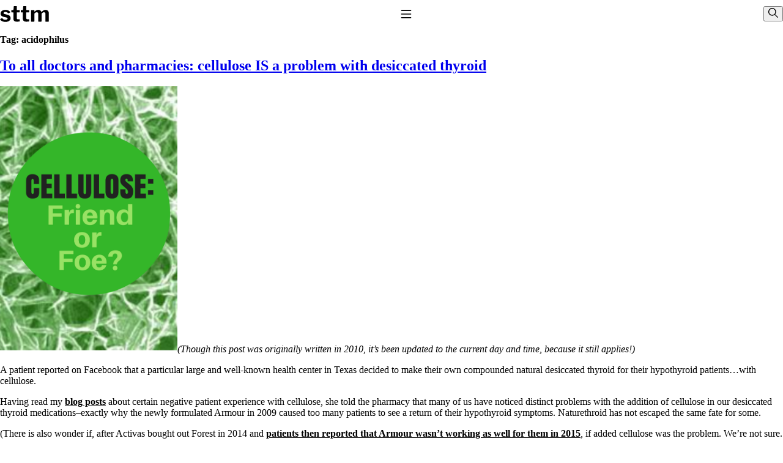

--- FILE ---
content_type: text/html; charset=UTF-8
request_url: https://stopthethyroidmadness.com/tag/acidophilus/
body_size: 16363
content:
<!DOCTYPE html>
<html lang="en-US">
    <head>
        <meta charset="utf-8">
        <meta name="viewport" content="width=device-width, initial-scale=1">
        <meta name='robots' content='index, follow, max-image-preview:large, max-snippet:-1, max-video-preview:-1' />

	<!-- This site is optimized with the Yoast SEO plugin v26.7 - https://yoast.com/wordpress/plugins/seo/ -->
	<title>acidophilus Archives - Stop The Thyroid Madness</title>
	<link rel="canonical" href="https://stopthethyroidmadness.com/tag/acidophilus/" />
	<meta property="og:locale" content="en_US" />
	<meta property="og:type" content="article" />
	<meta property="og:title" content="acidophilus Archives - Stop The Thyroid Madness" />
	<meta property="og:url" content="https://stopthethyroidmadness.com/tag/acidophilus/" />
	<meta property="og:site_name" content="Stop The Thyroid Madness" />
	<script type="application/ld+json" class="yoast-schema-graph">{"@context":"https://schema.org","@graph":[{"@type":"CollectionPage","@id":"https://stopthethyroidmadness.com/tag/acidophilus/","url":"https://stopthethyroidmadness.com/tag/acidophilus/","name":"acidophilus Archives - Stop The Thyroid Madness","isPartOf":{"@id":"https://stopthethyroidmadness.com/#website"},"breadcrumb":{"@id":"https://stopthethyroidmadness.com/tag/acidophilus/#breadcrumb"},"inLanguage":"en-US"},{"@type":"BreadcrumbList","@id":"https://stopthethyroidmadness.com/tag/acidophilus/#breadcrumb","itemListElement":[{"@type":"ListItem","position":1,"name":"Home","item":"https://stopthethyroidmadness.com/"},{"@type":"ListItem","position":2,"name":"acidophilus"}]},{"@type":"WebSite","@id":"https://stopthethyroidmadness.com/#website","url":"https://stopthethyroidmadness.com/","name":"Stop The Thyroid Madness","description":"Your Hypothyroidism, Hashimoto’s and Thyroid Treatment Resource","potentialAction":[{"@type":"SearchAction","target":{"@type":"EntryPoint","urlTemplate":"https://stopthethyroidmadness.com/search/{search_term_string}"},"query-input":{"@type":"PropertyValueSpecification","valueRequired":true,"valueName":"search_term_string"}}],"inLanguage":"en-US"}]}</script>
	<!-- / Yoast SEO plugin. -->


<link rel='dns-prefetch' href='//challenges.cloudflare.com' />
<style id='wp-img-auto-sizes-contain-inline-css'>
img:is([sizes=auto i],[sizes^="auto," i]){contain-intrinsic-size:3000px 1500px}
/*# sourceURL=wp-img-auto-sizes-contain-inline-css */
</style>
<style id='wp-block-library-inline-css'>
:root{--wp-block-synced-color:#7a00df;--wp-block-synced-color--rgb:122,0,223;--wp-bound-block-color:var(--wp-block-synced-color);--wp-editor-canvas-background:#ddd;--wp-admin-theme-color:#007cba;--wp-admin-theme-color--rgb:0,124,186;--wp-admin-theme-color-darker-10:#006ba1;--wp-admin-theme-color-darker-10--rgb:0,107,160.5;--wp-admin-theme-color-darker-20:#005a87;--wp-admin-theme-color-darker-20--rgb:0,90,135;--wp-admin-border-width-focus:2px}@media (min-resolution:192dpi){:root{--wp-admin-border-width-focus:1.5px}}.wp-element-button{cursor:pointer}:root .has-very-light-gray-background-color{background-color:#eee}:root .has-very-dark-gray-background-color{background-color:#313131}:root .has-very-light-gray-color{color:#eee}:root .has-very-dark-gray-color{color:#313131}:root .has-vivid-green-cyan-to-vivid-cyan-blue-gradient-background{background:linear-gradient(135deg,#00d084,#0693e3)}:root .has-purple-crush-gradient-background{background:linear-gradient(135deg,#34e2e4,#4721fb 50%,#ab1dfe)}:root .has-hazy-dawn-gradient-background{background:linear-gradient(135deg,#faaca8,#dad0ec)}:root .has-subdued-olive-gradient-background{background:linear-gradient(135deg,#fafae1,#67a671)}:root .has-atomic-cream-gradient-background{background:linear-gradient(135deg,#fdd79a,#004a59)}:root .has-nightshade-gradient-background{background:linear-gradient(135deg,#330968,#31cdcf)}:root .has-midnight-gradient-background{background:linear-gradient(135deg,#020381,#2874fc)}:root{--wp--preset--font-size--normal:16px;--wp--preset--font-size--huge:42px}.has-regular-font-size{font-size:1em}.has-larger-font-size{font-size:2.625em}.has-normal-font-size{font-size:var(--wp--preset--font-size--normal)}.has-huge-font-size{font-size:var(--wp--preset--font-size--huge)}.has-text-align-center{text-align:center}.has-text-align-left{text-align:left}.has-text-align-right{text-align:right}.has-fit-text{white-space:nowrap!important}#end-resizable-editor-section{display:none}.aligncenter{clear:both}.items-justified-left{justify-content:flex-start}.items-justified-center{justify-content:center}.items-justified-right{justify-content:flex-end}.items-justified-space-between{justify-content:space-between}.screen-reader-text{border:0;clip-path:inset(50%);height:1px;margin:-1px;overflow:hidden;padding:0;position:absolute;width:1px;word-wrap:normal!important}.screen-reader-text:focus{background-color:#ddd;clip-path:none;color:#444;display:block;font-size:1em;height:auto;left:5px;line-height:normal;padding:15px 23px 14px;text-decoration:none;top:5px;width:auto;z-index:100000}html :where(.has-border-color){border-style:solid}html :where([style*=border-top-color]){border-top-style:solid}html :where([style*=border-right-color]){border-right-style:solid}html :where([style*=border-bottom-color]){border-bottom-style:solid}html :where([style*=border-left-color]){border-left-style:solid}html :where([style*=border-width]){border-style:solid}html :where([style*=border-top-width]){border-top-style:solid}html :where([style*=border-right-width]){border-right-style:solid}html :where([style*=border-bottom-width]){border-bottom-style:solid}html :where([style*=border-left-width]){border-left-style:solid}html :where(img[class*=wp-image-]){height:auto;max-width:100%}:where(figure){margin:0 0 1em}html :where(.is-position-sticky){--wp-admin--admin-bar--position-offset:var(--wp-admin--admin-bar--height,0px)}@media screen and (max-width:600px){html :where(.is-position-sticky){--wp-admin--admin-bar--position-offset:0px}}
/*# sourceURL=/wp-includes/css/dist/block-library/common.min.css */
</style>
<style id='classic-theme-styles-inline-css'>
/*! This file is auto-generated */
.wp-block-button__link{color:#fff;background-color:#32373c;border-radius:9999px;box-shadow:none;text-decoration:none;padding:calc(.667em + 2px) calc(1.333em + 2px);font-size:1.125em}.wp-block-file__button{background:#32373c;color:#fff;text-decoration:none}
/*# sourceURL=/wp-includes/css/classic-themes.min.css */
</style>
<link rel="stylesheet" href="https://stopthethyroidmadness.com/wp/wp-content/plugins/block-options/build/style.build.css?ver=new"><style id='dominant-color-styles-inline-css'>
img[data-dominant-color]:not(.has-transparency) { background-color: var(--dominant-color); }
/*# sourceURL=dominant-color-styles-inline-css */
</style>
<link rel="stylesheet" href="https://stopthethyroidmadness.com/wp/wp-content/plugins/mihdan-lite-youtube-embed/assets/dist/css/frontend.css?ver=1.8.0.3"><link rel="stylesheet" href="https://stopthethyroidmadness.com/wp/wp-content/plugins/indieweb/static/css/indieweb.css?ver=5.0.0"><link rel="stylesheet" href="https://stopthethyroidmadness.com/wp/wp-content/themes/forage/dist/CrueBVuI.css?ver=0.1.4"><meta name="generator" content="auto-sizes 1.7.0">
<meta name="generator" content="dominant-color-images 1.2.0">
		<style type="text/css">
						ol.footnotes>li {list-style-type:decimal;}
						ol.footnotes { color:#666666; }
ol.footnotes li { font-size:80%; }
		</style>
		<meta name="generator" content="performance-lab 4.0.1; plugins: auto-sizes, dominant-color-images, speculation-rules">
<link rel="preload" href="https://stopthethyroidmadness.com/wp/wp-content/themes/forage/dist/CrueBVuI.css" as="style" type="text/css" crossorigin="true" /><link rel="modulepreload" href="https://stopthethyroidmadness.com/wp/wp-content/themes/forage/dist/Dyc51Mgt.js" /><link rel="modulepreload" href="https://stopthethyroidmadness.com/wp/wp-content/themes/forage/dist/AMHuOZMk.js" /><meta name="generator" content="speculation-rules 1.6.0">
    </head>

    <body class="archive tag tag-acidophilus tag-1367 wp-embed-responsive wp-theme-forageresources">
        <script>
            (() => {
                // Check local storage for previously selected theme
                const selectedTheme = localStorage.getItem('selectedTheme');
                const root = document.querySelector(':root');

                if (selectedTheme) {
                    // Set the theme to the previously selected theme
                    root.style.setProperty('--theme', selectedTheme);
                } else {
                    // Set the theme to user preference
                    const prefersDarkScheme = window.matchMedia("(prefers-color-scheme: dark)").matches;
                    const systemTheme = prefersDarkScheme ? 'dark' : 'light';
                    root.style.setProperty('--theme', systemTheme);
                }
            })();
        </script>
        <a class="visuallyhidden" href="#main">
            Skip to content
        </a>
                
        <header class="banner u-container">
            <site-title><a class="brand" href="https://stopthethyroidmadness.com/">
            <svg xmlns="http://www.w3.org/2000/svg" width="80" height="26" fill="none" viewBox="0 0 286 93" aria-hidden="true" focusable="false"><path fill="currentColor" d="M46.9 40.8a18.6 18.6 0 0 0-15-7c-3.1.1-5.8.8-8 2s-3.2 2.9-3.2 5a5 5 0 0 0 1.2 3.2c.9 1 2.9 1.8 6 2.6l14.6 3.6c7.1 1.6 12.2 4.2 15.1 7.9a19 19 0 0 1 4.5 12.3 18 18 0 0 1-4 11.8 24.7 24.7 0 0 1-10.7 7.5 45.5 45.5 0 0 1-15.9 2.6c-7.6 0-14-1.3-19.3-4A25 25 0 0 1 1.1 78.2c-.4-.6-.5-1.2-.5-1.7 0-.6.2-1 .7-1.2l8.7-4.5c.9-.5 1.5-.6 2-.5.5 0 .9.2 1.2.6a27 27 0 0 0 4 4.4 18 18 0 0 0 5.8 3.3c2.3.8 5.2 1 8.7 1 2.4 0 4.5-.2 6.4-.8 2-.6 3.5-1.4 4.6-2.4a5.3 5.3 0 0 0 1.6-3.8c0-1.5-.6-2.7-1.8-3.7-1.2-1.2-3.4-2-6.6-2.9l-13.2-2.8a31.4 31.4 0 0 1-14.6-6.8 16.4 16.4 0 0 1-4.9-12.2c0-4.4 1.2-8.2 3.4-11.6 2.3-3.3 5.6-5.9 10-7.8 4.3-2 9.5-3 15.6-3 6.5 0 12 1.3 16.7 3.7 4.8 2.4 8.2 5.2 10.3 8.5l.8 1.7c.1.5-.2 1-1 1.4l-9.2 4.5c-.6.2-1.1.3-1.6.2-.5-.1-.9-.5-1.3-1Zm52.4-4c-.9 0-1.4.4-1.4 1.5V69c0 3 .7 5 2 6.3 1.4 1.2 3.6 1.8 6.6 1.8h7c.5 0 1 .2 1.3.6.4.4.5 1 .5 1.6v7.8c0 1.6-1 2.6-3 3a321 321 0 0 1-10.1.8h-5c-5.8 0-10.5-1.4-13.9-4.1-3.4-2.8-5-7-5-12.4V38.6c0-1.2-.6-1.9-1.8-1.9h-7.8c-1.6 0-2.4-.7-2.4-2.1V25c0-1.3.8-2 2.3-2h8.8c.8 0 1.2-.4 1.3-1.3l1.8-19.5c.1-1.5.7-2.2 2-2.2h13.9c1.4 0 2 .8 2 2.5v19.2c0 .8.5 1.2 1.3 1.2h13.5c1.5 0 2.3.7 2.3 2v9.6c0 1.4-.9 2.1-2.6 2.1H99.3Zm55.3 0c-1 0-1.4.4-1.4 1.5V69c0 3 .7 5 2 6.3 1.4 1.2 3.6 1.8 6.6 1.8h6.9c.6 0 1 .2 1.4.6.3.4.5 1 .5 1.6l-.1 7.8c0 1.6-1 2.6-2.9 3a321 321 0 0 1-10.2.8h-5c-5.8 0-10.4-1.4-13.8-4.1-3.4-2.8-5.1-7-5.1-12.4V38.6c0-1.2-.6-1.9-1.7-1.9H124c-1.6 0-2.4-.7-2.4-2.1V25c0-1.3.7-2 2.3-2h8.8c.8 0 1.2-.4 1.3-1.3l1.8-19.5c0-1.5.7-2.2 1.9-2.2h14c1.3 0 2 .8 2 2.5v19.2c0 .8.4 1.2 1.3 1.2h13.4c1.5 0 2.3.7 2.3 2v9.6c0 1.4-.8 2.1-2.5 2.1h-13.6ZM184 91c-1.8 0-2.7-.9-2.7-2.6V25.6c0-1.6.7-2.4 2-2.4h15.4c1.3 0 2 .7 2 2.1v6.3c0 .5 0 .9.3 1 .3.2.7 0 1.2-.5 2.2-2 4.4-3.8 6.6-5.4a28.8 28.8 0 0 1 14.7-5c4.6 0 8.5 1.2 11.6 3.4a17 17 0 0 1 6.6 8.6c.2.3.4.5.6.5.4-.1.7-.3 1-.7a43.3 43.3 0 0 1 14.5-10c2.8-1.1 5.5-1.6 8.1-1.6 6 0 10.7 1.8 14.2 5.5 3.6 3.7 5.4 8.7 5.4 15V88c0 2-1 3.1-3 3.1h-14.3c-.9 0-1.5-.2-2-.5-.3-.4-.4-1.1-.4-2V45.1c0-3-.8-5.1-2.3-6.7-1.6-1.6-3.7-2.4-6.6-2.4-1.6 0-3.2.3-4.7 1a22.7 22.7 0 0 0-7.5 5.5c-.6.6-1 1.2-1.2 1.8-.2.5-.3 1.1-.3 1.8v41.7c0 2-1 3.1-3 3.1H226c-.9 0-1.5-.2-2-.5-.3-.4-.4-1.1-.4-2V45.1c0-3-.8-5.1-2.3-6.7-1.6-1.6-3.8-2.4-6.7-2.4-2.6 0-5 .7-7 2a28.9 28.9 0 0 0-6.7 6v44c0 2-1.1 2.9-3.3 2.9H184Z"/></svg>
            <span class="visuallyhidden">Stop The Thyroid Madness</span>
        </a></site-title>
    
            <nav class="nav-primary">
            <button class="toggle-button" id="toggle-button" type="button" aria-expanded="false" aria-controls="nav-primary" aria-pressed="false">
                <span class="visuallyhidden">Toggle Navigation</span>
                <svg class="toggle-menu-open" focusable="false" aria-hidden="true" aria-labelledby="toggle-button" width="1.25rem" height="1.25rem" viewBox="0 0 24 24" fill="none" stroke="currentColor" stroke-width="2" stroke-linecap="round" stroke-linejoin="round">
                    <line x1="3" y1="5" x2="21" y2="5"></line>
                    <line x1="3" y1="12" x2="21" y2="12"></line>
                    <line x1="3" y1="19" x2="21" y2="19"></line>
                </svg>
                <span class="toggle-menu-close">❌</span>
            </button>
            <ul id="nav-primary" class="nav-list"><li id="menu-item-22893" class="menu-item menu-item-type-custom menu-item-object-custom menu-item-has-children menu-item-22893"><a href="#">Lab Work</a>
<ul class="sub-menu">
	<li id="menu-item-22892" class="menu-item menu-item-type-post_type menu-item-object-page menu-item-22892"><a href="https://stopthethyroidmadness.com/common-questions-answers/">Common Questions &#038; Answers</a></li>
	<li id="menu-item-10421" class="menu-item menu-item-type-post_type menu-item-object-page menu-item-10421"><a href="https://stopthethyroidmadness.com/recommended-labwork/">Recommended Labwork</a></li>
	<li id="menu-item-19171" class="menu-item menu-item-type-post_type menu-item-object-page menu-item-19171"><a href="https://stopthethyroidmadness.com/saliva-cortisol/">Saliva Cortisol Test</a></li>
	<li id="menu-item-10435" class="menu-item menu-item-type-post_type menu-item-object-page menu-item-10435"><a href="https://stopthethyroidmadness.com/tsh-why-its-useless/">TSH &#8211; Why It&#8217;s Useless</a></li>
	<li id="menu-item-10422" class="menu-item menu-item-type-post_type menu-item-object-page menu-item-10422"><a href="https://stopthethyroidmadness.com/lab-values/">Interpreting Lab Results</a></li>
	<li id="menu-item-17444" class="menu-item menu-item-type-post_type menu-item-object-page menu-item-17444"><a href="https://stopthethyroidmadness.com/reverse-t3/">Reverse T3</a></li>
	<li id="menu-item-17449" class="menu-item menu-item-type-post_type menu-item-object-page menu-item-17449"><a href="https://stopthethyroidmadness.com/pooling/">Pooling &#8211; what it means</a></li>
</ul>
</li>
<li id="menu-item-22894" class="menu-item menu-item-type-custom menu-item-object-custom menu-item-has-children menu-item-22894"><a href="#">Thyroid Meds</a>
<ul class="sub-menu">
	<li id="menu-item-10425" class="menu-item menu-item-type-post_type menu-item-object-page menu-item-10425"><a href="https://stopthethyroidmadness.com/t4-only-meds-dont-work/">T4-only meds &#8211; why they don&#8217;t work!</a></li>
	<li id="menu-item-10424" class="menu-item menu-item-type-post_type menu-item-object-page menu-item-10424"><a href="https://stopthethyroidmadness.com/natural-thyroid-101/">Natural Desiccated Thyroid 101 (NDT) And this info can apply to taking T4 with T3.</a></li>
	<li id="menu-item-10978" class="menu-item menu-item-type-post_type menu-item-object-page menu-item-10978"><a href="https://stopthethyroidmadness.com/t3-doesnt-work-for-me/">NDT or T3 doesn&#8217;t work for me!</a></li>
	<li id="menu-item-10428" class="menu-item menu-item-type-post_type menu-item-object-page menu-item-10428"><a href="https://stopthethyroidmadness.com/desiccated-thyroid-unapproved-drug/">Desiccated thyroid &#8211; history</a></li>
	<li id="menu-item-10433" class="menu-item menu-item-type-post_type menu-item-object-page menu-item-10433"><a href="https://stopthethyroidmadness.com/options-for-thyroid-treatment/">Options for Thyroid Treatment</a></li>
	<li id="menu-item-10427" class="menu-item menu-item-type-post_type menu-item-object-page menu-item-10427"><a href="https://stopthethyroidmadness.com/armour-vs-other-brands/">Thyroid Med Ingredients</a></li>
	<li id="menu-item-10429" class="menu-item menu-item-type-post_type menu-item-object-page menu-item-10429"><a href="https://stopthethyroidmadness.com/transitioning-from-t3-only-to-ndt/">T3-only to NDT; NDT to T3</a></li>
</ul>
</li>
<li id="menu-item-22895" class="menu-item menu-item-type-custom menu-item-object-custom menu-item-has-children menu-item-22895"><a href="#">Adrenals</a>
<ul class="sub-menu">
	<li id="menu-item-10463" class="menu-item menu-item-type-post_type menu-item-object-page menu-item-10463"><a href="https://stopthethyroidmadness.com/adrenal-info/">THIS ONE: How Stressed Adrenals Can Wreak Havoc</a></li>
	<li id="menu-item-19172" class="menu-item menu-item-type-post_type menu-item-object-page menu-item-19172"><a href="https://stopthethyroidmadness.com/saliva-cortisol/">Saliva Cortisol Test</a></li>
	<li id="menu-item-10467" class="menu-item menu-item-type-post_type menu-item-object-page menu-item-10467"><a href="https://stopthethyroidmadness.com/adrenal-info/symptoms-stressed-adrenals/">Symptoms of stressed adrenals</a></li>
	<li id="menu-item-10894" class="menu-item menu-item-type-post_type menu-item-object-page menu-item-10894"><a href="https://stopthethyroidmadness.com/adrenal-wisdom/">Patient Adrenal Wisdom</a></li>
	<li id="menu-item-17457" class="menu-item menu-item-type-post_type menu-item-object-page menu-item-17457"><a href="https://stopthethyroidmadness.com/supplements-and-meds-which-affect-adrenals/">Supplements/meds which affect adrenals</a></li>
	<li id="menu-item-17455" class="menu-item menu-item-type-post_type menu-item-object-page menu-item-17455"><a href="https://stopthethyroidmadness.com/ps/">High cortisol</a></li>
	<li id="menu-item-10891" class="menu-item menu-item-type-post_type menu-item-object-page menu-item-10891"><a href="https://stopthethyroidmadness.com/aldosterone/">Aldosterone</a></li>
</ul>
</li>
<li id="menu-item-22896" class="menu-item menu-item-type-custom menu-item-object-custom menu-item-has-children menu-item-22896"><a href="#">Conditions</a>
<ul class="sub-menu">
	<li id="menu-item-15087" class="menu-item menu-item-type-post_type menu-item-object-page menu-item-15087"><a href="https://stopthethyroidmadness.com/hashimotos/">Hashimoto&#8217;s</a></li>
	<li id="menu-item-17447" class="menu-item menu-item-type-post_type menu-item-object-page menu-item-17447"><a href="https://stopthethyroidmadness.com/thyroiditis/">Thyroiditis</a></li>
	<li id="menu-item-17460" class="menu-item menu-item-type-post_type menu-item-object-page menu-item-17460"><a href="https://stopthethyroidmadness.com/thyroid-enlarged/">Help! My thyroid is enlarged!</a></li>
	<li id="menu-item-17445" class="menu-item menu-item-type-post_type menu-item-object-page menu-item-17445"><a href="https://stopthethyroidmadness.com/10-gut-health-questions/">10 Gut Health Questions</a></li>
	<li id="menu-item-15088" class="menu-item menu-item-type-post_type menu-item-object-page menu-item-15088"><a href="https://stopthethyroidmadness.com/thyroid-cancer-overview/">Thyroid Cancer</a></li>
</ul>
</li>
<li id="menu-item-22897" class="menu-item menu-item-type-custom menu-item-object-custom menu-item-has-children menu-item-22897"><a href="#">Doctors</a>
<ul class="sub-menu">
	<li id="menu-item-10470" class="menu-item menu-item-type-post_type menu-item-object-page menu-item-10470"><a href="https://stopthethyroidmadness.com/how-to-find-a-good-doc/">How to find a Good Doc</a></li>
	<li id="menu-item-10468" class="menu-item menu-item-type-post_type menu-item-object-page menu-item-10468"><a href="https://stopthethyroidmadness.com/doctors-need-to-rethink/">Doctors Need to Rethink</a></li>
	<li id="menu-item-10469" class="menu-item menu-item-type-post_type menu-item-object-page menu-item-10469"><a href="https://stopthethyroidmadness.com/give-me-a-break/">Doctors Hall of Shame</a></li>
	<li id="menu-item-13177" class="menu-item menu-item-type-post_type menu-item-object-page menu-item-13177"><a href="https://stopthethyroidmadness.com/stop-thyroid-madness-ii/">Doctors Wall of Fame</a></li>
	<li id="menu-item-22898" class="menu-item menu-item-type-post_type menu-item-object-page menu-item-22898"><a href="https://stopthethyroidmadness.com/dear-doctor/">Dear Doctor…</a></li>
</ul>
</li>
<li id="menu-item-22899" class="menu-item menu-item-type-custom menu-item-object-custom menu-item-has-children menu-item-22899"><a href="#">Resources</a>
<ul class="sub-menu">
	<li id="menu-item-23287" class="menu-item menu-item-type-post_type menu-item-object-page menu-item-23287"><a href="https://stopthethyroidmadness.com/the-gray-areas-of-patient-experiences/">The Gray Areas of Patient Experiences</a></li>
	<li id="menu-item-10437" class="menu-item menu-item-type-post_type menu-item-object-page menu-item-10437"><a href="https://stopthethyroidmadness.com/b12/">B12</a></li>
	<li id="menu-item-10436" class="menu-item menu-item-type-post_type menu-item-object-page menu-item-10436"><a href="https://stopthethyroidmadness.com/iron/">Iron</a></li>
	<li id="menu-item-17458" class="menu-item menu-item-type-post_type menu-item-object-page menu-item-17458"><a href="https://stopthethyroidmadness.com/temperature/">Take your temp!</a></li>
	<li id="menu-item-17459" class="menu-item menu-item-type-post_type menu-item-object-page menu-item-17459"><a href="https://stopthethyroidmadness.com/thyroid-depression-mental-health/">Thyroid, Depression, Mental Health</a></li>
	<li id="menu-item-17452" class="menu-item menu-item-type-post_type menu-item-object-page menu-item-17452"><a href="https://stopthethyroidmadness.com/blood-pressure/">Blood Pressure &#038; Hypothyroidism</a></li>
	<li id="menu-item-17454" class="menu-item menu-item-type-post_type menu-item-object-page menu-item-17454"><a href="https://stopthethyroidmadness.com/hypopituitary-faq/">Hypopituitary</a></li>
	<li id="menu-item-17451" class="menu-item menu-item-type-post_type menu-item-object-page menu-item-17451"><a href="https://stopthethyroidmadness.com/vegetarian/">Vegetarian</a></li>
	<li id="menu-item-17453" class="menu-item menu-item-type-post_type menu-item-object-page menu-item-17453"><a href="https://stopthethyroidmadness.com/constipation/">Constipation</a></li>
	<li id="menu-item-17450" class="menu-item menu-item-type-post_type menu-item-object-page menu-item-17450"><a href="https://stopthethyroidmadness.com/afib/">A-Fib</a></li>
	<li id="menu-item-17448" class="menu-item menu-item-type-post_type menu-item-object-page menu-item-17448"><a href="https://stopthethyroidmadness.com/chronic-fatigue-syndrome/">CFS / ME &#8211; it may be related!</a></li>
	<li id="menu-item-10438" class="menu-item menu-item-type-post_type menu-item-object-page menu-item-10438"><a href="https://stopthethyroidmadness.com/fibromyalgia/">Fibromyalgia&#8212;it&#8217;s may be related!</a></li>
	<li id="menu-item-17456" class="menu-item menu-item-type-post_type menu-item-object-page menu-item-17456"><a href="https://stopthethyroidmadness.com/stomach-acid/">Stomach acid—the why and the what</a></li>
	<li id="menu-item-19029" class="menu-item menu-item-type-post_type menu-item-object-page menu-item-19029"><a href="https://stopthethyroidmadness.com/janies-favorite-products/">Janie’s Favorite Products</a></li>
</ul>
</li>
<li id="menu-item-12372" class="menu-item menu-item-type-post_type menu-item-object-page menu-item-12372"><a href="https://stopthethyroidmadness.com/site-map/">Site Map</a></li>
<li id="menu-item-19440" class="menu-item menu-item-type-custom menu-item-object-custom menu-item-has-children menu-item-19440"><a href="#">Use Terms</a>
<ul class="sub-menu">
	<li id="menu-item-15069" class="menu-item menu-item-type-post_type menu-item-object-page menu-item-15069"><a href="https://stopthethyroidmadness.com/disclaimer/">Disclaimer</a></li>
	<li id="menu-item-15070" class="menu-item menu-item-type-post_type menu-item-object-page menu-item-15070"><a href="https://stopthethyroidmadness.com/conditions-of-use/">Conditions of Use</a></li>
</ul>
</li>
</ul>
        </nav>
    
    
    <header-actions>
                <button id="dialog-toggle" class="dialog-toggle" type="button" onclick="dialog.showModal()" command="show-modal" commandfor="search-dialog">
    <span class="visuallyhidden">Show dialog</span>
    <svg xmlns="http://www.w3.org/2000/svg" viewBox="0 0 512 512" width="16" height="16" aria-hidden="true" focusable="false" aria-labelledby="dialog-toggle">
        <path fill="currentColor" d="M509 479L360 330a203 203 0 10-30 30l149 149c4 4 11 4 15 0l15-15c4-4 4-11 0-15zM203 363a160 160 0 110-321 160 160 0 010 321z"></path>
    </svg>
</button>

<dialog id="search-dialog" class="dialog" aria-labelledby="search-dialog-title" closedby="any">
    <form role="search" method="get" class="search-form" action="https://stopthethyroidmadness.com/">
  <label class="search-label visuallyhidden" for="search-field">
      Search for:
  </label>

  <div class="search-form-controls">
    <input
    type="search"
    class="search-field"
    id="search-field"
    placeholder="Search..."
    value=""
    name="s"
    >
  </div>

  <button id="button-submit" class="button-submit" type="submit">
    <span class="visuallyhidden">Submit search request</span>
    <svg xmlns="http://www.w3.org/2000/svg" viewBox="0 0 512 512" width="16" height="16" focusable="false" aria-hidden="true" aria-labelledby="button-submit">
      <path fill="currentColor" d="M509 479L360 330a203 203 0 10-30 30l149 149c4 4 11 4 15 0l15-15c4-4 4-11 0-15zM203 363a160 160 0 110-321 160 160 0 010 321z"/>
    </svg>
  </button>
</form>


    <form action="#">
        <button id="dialog-close" type="submit" class="dialog-close" formmethod="dialog">
            <span class="visuallyhidden">Close dialog</span>
            <svg width="16" height="16" viewBox="0 0 40 40" focusable="false" aria-hidden="true" aria-labelledby="dialog-close">
                <path d="M25.6 14.3a1 1 0 0 1 0 1.4l-4.24 4.25 4.25 4.24a1 1 0 1 1-1.42 1.42l-4.24-4.25-4.24 4.25a1 1 0 0 1-1.42-1.42l4.25-4.24-4.25-4.24a1 1 0 0 1 1.42-1.42l4.24 4.25 4.24-4.25a1 1 0 0 1 1.42 0z" fill="currentColor" fill-rule="evenodd"></path>
            </svg>
        </button>
        <p><small>[ESC] key, close button, or click/tap outside of form to close</small></p>
    </form>
</dialog>

<script>
  // Necessary for inline onclick="showModal()"
  const dialog = document.querySelector('.dialog')

  // Necessary for Safari <=18.5
  dialog.addEventListener('click', ({target:dialog}) => {
    if (dialog.nodeName === 'DIALOG')
      dialog.close('dismiss')
  })
</script>
        </header-actions>

    <theme-mode>
        <form action="#" class="themes">
            <label class="theme-label light">
                <span class="visuallyhidden">Light</span>
                <input value="light" name="color-scheme" type="radio" class="toggle" />
                <span class="icon-wrapper">
                    <!-- Light 🌙 🌕 -->
                    <span class="icon">
                        <svg viewBox="0 0 24 24" xmlns="http://www.w3.org/2000/svg">
                            <g clip-path="url(#a)" fill="currentColor">
                                <path d="M12 0a1 1 0 0 1 1 1v4a1 1 0 1 1-2 0V1a1 1 0 0 1 1-1ZM4.929 3.515a1 1 0 0 0-1.414 1.414l2.828 2.828a1 1 0 0 0 1.414-1.414L4.93 3.515ZM1 11a1 1 0 1 0 0 2h4a1 1 0 1 0 0-2H1ZM18 12a1 1 0 0 1 1-1h4a1 1 0 1 1 0 2h-4a1 1 0 0 1-1-1ZM17.657 16.243a1 1 0 0 0-1.414 1.414l2.828 2.828a1 1 0 1 0 1.414-1.414l-2.828-2.828ZM7.757 17.657a1 1 0 1 0-1.414-1.414L3.515 19.07a1 1 0 1 0 1.414 1.414l2.828-2.828ZM20.485 4.929a1 1 0 0 0-1.414-1.414l-2.828 2.828a1 1 0 1 0 1.414 1.414l2.828-2.828ZM13 19a1 1 0 1 0-2 0v4a1 1 0 1 0 2 0v-4ZM12 7a5 5 0 1 0 0 10 5 5 0 0 0 0-10Z"/>
                            </g>
                            <defs>
                                <clipPath id="a">
                                    <path fill="#ffffff" d="M0 0h24v24H0z"/>
                                </clipPath>
                            </defs>
                        </svg>
                    </span>
                </span>
            </label>
            <label class="theme-label auto">
                <input value="light dark" name="color-scheme" type="radio" class="toggle" />
                <span class="auto-label">Auto</span>
            </label>
            <label class="theme-label dark">
                <span class="visuallyhidden">Dark</span>
                <input value="dark" name="color-scheme" type="radio" class="toggle" />
                <span class="icon-wrapper">
                    <span class="icon">
                        <svg viewBox="0 0 20 20" xmlns="http://www.w3.org/2000/svg">
                            <path fill="currentColor" d="M13.719 1.8A8.759 8.759 0 1 1 1.8 13.719c3.335 1.867 7.633 1.387 10.469-1.449 2.837-2.837 3.318-7.134 1.45-10.47z"/>
                        </svg>
                    </span>
                    <!-- 🌑 ☼ Dark -->
                </span>
            </label>
        </form>
        <div class="toggle-container">
            <div class="toggle-track"></div>
            <div class="toggle-dot"></div>
        </div>
    </theme-mode>
</header>

        <div class="content-container">
            <main class="main" id="main">
                    <div class="page-header">
        <h1 class="page-title p-name">Tag: <span>acidophilus</span></h1>
    </div>

    
            
                    <article class="post-5435 post type-post status-publish format-standard category-audience category-cellulose-in-pills tag-acidophilus tag-armour tag-cellulose tag-desiccated-thyroid tag-hypothyroid tag-methylcellolose tag-microcrystalline-cellulose tag-natural-desiccated-thyroid tag-naturethroid tag-thyroid-treatment h-entry hentry">
    
    <header class="post-header">
                    <h2 class="entry-title"><a class="p-name u-url" href="https://stopthethyroidmadness.com/2010/05/08/cellulose-is-a-problem-with-desiccated-thyroid/">To all doctors and pharmacies: cellulose IS a problem with desiccated thyroid</a></h2>
            </header>

    <div class="main-content e-content">
        <p><a href="https://stopthethyroidmadness.com/wp/../images/CELLULOSE.png"><img fetchpriority="high" decoding="async" class="alignleft wp-image-16580 " title="cellulose" src="https://stopthethyroidmadness.com/wp/../images/CELLULOSE-683x1024.png" width="290" height="435" srcset="https://stopthethyroidmadness.com/wp/../images/CELLULOSE-683x1024.png 683w, https://stopthethyroidmadness.com/wp/../images/CELLULOSE-200x300.png 200w, https://stopthethyroidmadness.com/wp/../images/CELLULOSE-768x1152.png 768w, https://stopthethyroidmadness.com/wp/../images/CELLULOSE.png 800w" sizes="(max-width: 290px) 100vw, 290px" /></a><em>(Though this post was originally written in 2010, it&#8217;s been updated to the current day and time, because it still applies!)</em></p>
<p>A patient reported on Facebook that a particular large and well-known health center in Texas decided to make their own compounded natural desiccated thyroid for their hypothyroid patients&#8230;with cellulose.</p>
<p>Having read my <a href="https://stopthethyroidmadness.com/2010/04/21/survey-on-patient-experience-on-the-new-armour-not-a-pretty-picture/">blog posts</a> about certain negative patient experience with cellulose, she told the pharmacy that many of us have noticed distinct problems with the addition of cellulose in our desiccated thyroid medications&#8211;exactly why the newly formulated Armour in 2009 caused too many patients to see a return of their hypothyroid symptoms. Naturethroid has not escaped the same fate for some.</p>
<p>(There is also wonder if, after Activas bought out Forest in 2014 and <a href="https://stopthethyroidmadness.com/2015/09/19/armour-and-unhappy-thyroid-patients/" target="_blank">patients then reported that Armour wasn&#8217;t working as well for them in 2015</a>, if added cellulose was the problem. We&#8217;re not sure.(</p>
<p>When she asked if they could remove the cellulose, she received a firm and condescending <em>&#8220;No&#8221; </em>from the pharmacist<em>, </em>referring to cellulose as <em>&#8220;a common ingredient in many medications and not a problem.&#8221;</em></p>
<p><em>Not a problem?</em> Once again, patients are dismissed as if we couldn&#8217;t possibly know what works, and what doesn&#8217;t work, in our treatment and in our own bodies. A shameful reality. She left disappointed.  <em><br />
</em></p>
<h4>What is cellulose?</h4>
<p>Cellulose is the most common organic substance found on our planet&#8211;a fiber abundantly found in plants and trees, and most especially in cotton.</p>
<h4>Where is cellulose used?</h4>
<p>You wear it and you write on it! You eat it when you consume celery, potatoes, or mushrooms. It&#8217;s used to stabilize and thicken processed foods, and may be found in many cheeses, dry milk, puddings, and more. And since it&#8217;s difficult to find anyone allergic to wood, it&#8217;s been a common ingredient in medications, used as a filler.</p>
<h4>So where&#8217;s the problem for thyroid patients?</h4>
<ol>
<li>Unlike the happy cows in their pastures chewing their cuds, human stomachs  have <em>a limited ability to break cellulose down.</em> Cellulose is a fiber. And what does fiber do? It &#8220;binds&#8221;.<em> It binds to the desiccated thyroid that has gone down with it</em>.  i.e. the life-changing effects of desiccated thyroid are clearly dampened by the presence of cellulose. In 2009, after Armour was reformulated with an increase of cellulose in the mix, a great deal of patients started to report problems, and to some degree, on Naturethroid, whether the latter switched to microcrystalline cellulose or not (as compared to the larger celled methylcellulose).</li>
<li><em>Hypothyroid patients do not digest well.</em> As one of many complications of hypothyroidism,  especially due to the inadequate treatment of <a href="https://stopthethyroidmadness.com/t4-only-meds-dont-work/">T4-only </a>medications and poor diagnosis from the <a href="https://stopthethyroidmadness.com/tsh-why-its-useless/">TSH lab test</a>,  low stomach acid and poor digestion is COMMON in hypothyroid patients.  So when you add cellulose to the mix, you are further damning thyroid patients.</li>
<li>Though not specific to just thyroid patients, we are not too comfortable with finding out that cellulose can collect in our lungs, as revealed in pubmed articles <a href="http://www.ncbi.nlm.nih.gov/pubmed/18782634">here</a> and <a href="http://www.ncbi.nlm.nih.gov/pubmed/503180">here</a>.  (Thanks to thyroid patient Danny for alerting me to this.)</li>
</ol>
<p><strong>Bottom line, desiccated thyroid is a quality and superior treatment medication which has changed the lives ten-fold for thyroid patients around the world. </strong><strong><em>But cellulose and desiccated thyroid DO NOT MIX for certain patients, it appears.</em> And BRAVO to those compounding pharmacies who have listened and have used the beneficial probiotic<em> acidophilus</em> as a filler. We appreciate you.</strong></p>
<p><em><a href="https://stopthethyroidmadness.com/wp/../images/JanieSignature-SEIZE-THE-WISDOM5.jpg"><img decoding="async" class="alignleft wp-image-14305" src="https://stopthethyroidmadness.com/wp/../images/JanieSignature-SEIZE-THE-WISDOM5-1024x750.jpg" alt="JanieSignature SEIZE THE WISDOM" width="237" height="174" /></a></em></p>
<p>&nbsp;</p>
<p>&nbsp;</p>
<p>&nbsp;</p>
<p>&nbsp;</p>
<p>&nbsp;</p>
<p>&nbsp;</p>
<p>&nbsp;</p>
<p><strong>Want to know your options for better thyroid treatment?? Go <a href="https://stopthethyroidmadness.com/options-for-thyroid-treatment">here.</a></strong></p>
<p><strong>Need help finding a good doctor? Go <a href="https://stopthethyroidmadness.com/how-to-find-a-good-doc">here.</a></strong></p>
<p><strong>Think desiccated thyroid didn&#8217;t work for you?? Go <a href="https://stopthethyroidmadness.com/mistakes-patients-make">here.</a></strong></p>
<p><strong>See common Questions and Answers <a href="https://stopthethyroidmadness.com/common-questions-answers/">here</a>.<br />
</strong></p>
    </div><!-- .main-content -->

    <div class="entry-meta">
        <span class="posted-on">
        <a class="u-url" href="https://stopthethyroidmadness.com/2010/05/08/cellulose-is-a-problem-with-desiccated-thyroid/">
                        
                                            <svg xmlns="http://www.w3.org/2000/svg" width="12" height="12" class="hyperlink" viewBox="0 0 32 32">
                    <path fill="currentColor"
                        d="M13.8 19.9a1.6 1.6 0 0 1-1.2-.5c-3-3-3-7.8 0-10.8l6-6a7.6 7.6 0 0 1 10.8 0c3 3 3 7.8 0 10.8L26.6 16a1.6 1.6 0 1 1-2.2-2.3l2.7-2.7a4.4 4.4 0 0 0 0-6.2 4.3 4.3 0 0 0-6.2 0l-6 6a4.4 4.4 0 0 0 0 6.2 1.6 1.6 0 0 1-1.1 2.8z" />
                    <path fill="currentColor"
                        d="M8 31.6a7.6 7.6 0 0 1-5.4-2.2c-3-3-3-7.8 0-10.8L5.4 16a1.6 1.6 0 1 1 2.2 2.3L5 20.9a4.4 4.4 0 0 0 0 6.2 4.3 4.3 0 0 0 6.2 0l6-6a4.4 4.4 0 0 0 0-6.2 1.6 1.6 0 1 1 2.3-2.3c3 3 3 7.8 0 10.8l-6 6A7.6 7.6 0 0 1 8 31.6z" />
                </svg>
            <time class="entry-date dt-published" datetime="2010-05-08T22:24:47-06:00"><span
                        class="date-month-day">May 8th</span> <span
                        class="date-year">2010</span></time>
                    </a>
    </span>

    <span class="comments-link">
        57 replies
    </span>


    
    
    </div><!-- .entry-meta -->
</article>
                    
                    <article class="post-3928 post type-post status-publish format-standard category-desiccated-thyroid category-shortages-of-desiccated-thyroid tag-acidophiles tag-acidophilus tag-antidepressant tag-armour tag-carbamazepine tag-cellulase tag-cellulose tag-compounding tag-cytomel tag-desiccated-thyroid tag-erfa tag-forest-labs tag-generic-t3 tag-liothyronine-sodium tag-lithium tag-microcrystalline-cellulose tag-mitral-valve-prolapse tag-natural-desiccated-thyroid tag-naturethroid tag-plant-fiber tag-psyllium tag-rlc-labs tag-stephanie-buist tag-stop-the-thyroid-madness tag-sttm tag-sttm-book tag-sucrose tag-t3 tag-tricyclic tag-westhroid h-entry hentry">
    
    <header class="post-header">
                    <h2 class="entry-title"><a class="p-name u-url" href="https://stopthethyroidmadness.com/2009/11/11/is-cellulose-the-real-problem/">Is Cellulose the real problem in desiccated thyroid meds for many?</a></h2>
            </header>

    <div class="main-content e-content">
        <p><a href="https://stopthethyroidmadness.com/wp/../images/Screen-Shot-2015-08-05-at-12.53.55-PM1.jpg"><img decoding="async" class="  wp-image-14267 alignleft" src="https://stopthethyroidmadness.com/wp/../images/Screen-Shot-2015-08-05-at-12.53.55-PM1.jpg" alt="Screen Shot 2015-08-05 at 12.53.55 PM" width="441" height="377" srcset="https://stopthethyroidmadness.com/wp/../images/Screen-Shot-2015-08-05-at-12.53.55-PM1.jpg 700w, https://stopthethyroidmadness.com/wp/../images/Screen-Shot-2015-08-05-at-12.53.55-PM1-300x256.jpg 300w" sizes="(max-width: 441px) 100vw, 441px" /></a><em>(This blog post is updated to the current day and time. Enjoy!)</em></p>
<p>When Forest Labs reformulated Armour desiccated thyroid in early 2009, they stated they <em><strong>increased the filler Microcrystalline Cellulose, and decreased the Sucrose (sugar).</strong></em> And all of sudden, the tablets became impossible to do <a href="/sublingual/">sublingually</a>&#8211;a method so many of us loved and which seemed to give even more of a punch.</p>
<p>And we were left wondering in 2009 why they would change a particular quality (being able to do the tablets sublingually) that thyroid patients praised so heavily?  Positive opinion among patients for Forest Labs back then slipped several notches. (Forest Labs was bought out by <a href="http://investor.frx.com/press-release/business-development-news/actavis-acquire-forest-laboratories-inc-25-billion-equity-an" target="_blank" rel="noopener noreferrer">Actavis in 2014</a>)</p>
<p>But the real cuckoo&#8217;s nest for many thyroid patients still on Armour in 2009, who knew firsthand the life-changing benefits of <a href="/natural-thyroid-101/">natural desiccated thyroid</a>, was a maddening return of serious hypo symptoms on the 2009 Armour with its increase in cellulose, and subsequent new stress on their adrenals, sooner&#8230;or later! You can read several horror stories in the comments of the post below, or go <a href="https://stopthethyroidmadness.com/2009/11/06/how-are-you-doing/">here</a>.</p>
<p>So patients turned to other alternatives, which at the time was Naturethroid and Westhroid by RLC Labs. (Naturethroid stopped working as well in 2018)</p>
<h4><strong><em>So what has been the common thread in </em><em>the most problematic desiccated thyroid products?</em> </strong></h4>
<p>It has always been CELLULOSE, a plant fiber, and more commonly known by the trade name <a href="http://www.wisegeek.org/what-is-avicel.htm" target="_blank" rel="noopener noreferrer">Avicel</a>. And what does fiber do in your stomach? Inhibits absorption. Armour&#8217;s cellulose was raised, and bamm&#8230;problems.  Compounded desiccated thyroid, with cellulose as a filler, has been problematic for many patients with a return of hypo symptoms, especially if it was <a href="http://en.wikipedia.org/wiki/Methyl_cellulose">Methyl Cellulose</a>, a larger particle size product. But some have even had problems with compounded containing Microcrystalline Cellulose, the smaller cellular product. And a certain body of patients even had problems with Naturethroid back then before it became scarce for awhile. And Naturethroid used cellulose as a filler.</p>
<p>Note: With all the complaints, Forest Labs did change something about Armour by mid&#8211;to-late 2010. Though it never returned to what it was before 2009, it did become a softer tablet and patients did better on it. But we certainly learned a big lesson about cellulose in our NDT pills..</p>
<h4><strong>Is this problem true with T3-only products? </strong></h4>
<p>Yes. Patients noted that generic T3 was far less effective than the brand name Cytomel (both Liothyronine Sodium)  And what filler is up to 70% in the generic T3?  CELLULOSE.  <strong><br />
</strong></p>
<h4><strong>What does literature say about the use of Cellulose as a filler in medications?</strong></h4>
<p>Plenty. Cellulose is from wood. Wood is fiber. And fiber in your gut affects absorption. From <a href="http://www.umm.edu/altmed/articles/fiber-000303.htm" target="_blank" rel="noopener noreferrer">http://www.umm.edu/altmed/articles/fiber-000303.htm</a> we get this:</p>
<blockquote><p>* Dietary fiber has been reported to lower the blood levels and effectiveness of tricyclic antidepressant medications&#8230;Reduced dietary fiber intake increased the blood levels and improved symptoms in these patients.</p>
<p>* While fiber supplements may help to regulate blood sugar levels, they may also interfere with the absorption of anti-diabetic medications&#8230;.Therefore, fiber supplements should not be taken at the same time as these medications.</p>
<p>* Taking soluble fiber such as psyllium with carbamazepine (Tegretol), a medication used to treat seizure disorders, may decrease the absorption and effectiveness of carbamazepine.</p>
<p>* Fiber in the form of pectin (from fruit) and oat bran reportedly reduces the body&#8217;s ability to absorb cholesterol-lowering medications known as &#8220;statins,&#8221;&#8230; and could lead to decreased effectiveness of these medications.</p>
<p>* Fiber supplements may reduce the body&#8217;s ability to absorb digoxin (Lanoxin), a medication used to regulate heart function.</p>
<p>* Clinical reports suggest that psyllium or other soluble fibers may lower lithium levels in the blood, reducing the effectiveness of this medication.</p>
<p>* In one clinical study, the fiber supplement guar gum reduced blood levels of penicillin.</p></blockquote>
<h4><strong>Fast forward to the present<br />
</strong></h4>
<p>If you are using a compounded desiccated thyroid medication, it&#8217;s strongly recommended to request powdered <a href="http://www.nextdaysite.net/radiant7/What_Acidophilus_Does.pdf" target="_blank" rel="noopener noreferrer">acidophiles</a>, also spelled acidophilus, as your filler.  One gal states her compounding pharmacy uses powdered Ginger (but beware of too much Ginger if you have Mitral Valve Prolapse. It can cause palps if you take too much&#8211;my experience).  Others might use powdered Vitamin C.  See what other fillers your compounder can offer.</p>
<p>Another possibility is <strong><em>Cellulase</em>,</strong> an enzyme which helps the splitting and breakdown of cellulose, It&#8217;s found on most supplement websites.</p>
<p><a href="https://stopthethyroidmadness.com/wp/../images/JanieSignature-SEIZE-THE-WISDOM4.jpg"><img loading="lazy" decoding="async" class="alignnone  wp-image-14269" src="https://stopthethyroidmadness.com/wp/../images/JanieSignature-SEIZE-THE-WISDOM4.jpg" alt="JanieSignature SEIZE THE WISDOM" width="205" height="150" srcset="https://stopthethyroidmadness.com/wp/../images/JanieSignature-SEIZE-THE-WISDOM4.jpg 700w, https://stopthethyroidmadness.com/wp/../images/JanieSignature-SEIZE-THE-WISDOM4-300x220.jpg 300w" sizes="auto, (max-width: 205px) 100vw, 205px" /></a></p>
<p><strong>*Join the <a href="https://www.facebook.com/StoptheThyroidMadness" target="_blank" rel="noopener noreferrer">STTM Facebook page</a> for information, tips and inspiration!</strong></p>
<p><strong>* Become an informed thyroid patient! <a href="//www.laughinggrapepublishing.com" target="_blank" rel="noopener noreferrer">//www.laughinggrapepublishing.com</a></strong></p>
    </div><!-- .main-content -->

    <div class="entry-meta">
        <span class="posted-on">
        <a class="u-url" href="https://stopthethyroidmadness.com/2009/11/11/is-cellulose-the-real-problem/">
                        
                                            <svg xmlns="http://www.w3.org/2000/svg" width="12" height="12" class="hyperlink" viewBox="0 0 32 32">
                    <path fill="currentColor"
                        d="M13.8 19.9a1.6 1.6 0 0 1-1.2-.5c-3-3-3-7.8 0-10.8l6-6a7.6 7.6 0 0 1 10.8 0c3 3 3 7.8 0 10.8L26.6 16a1.6 1.6 0 1 1-2.2-2.3l2.7-2.7a4.4 4.4 0 0 0 0-6.2 4.3 4.3 0 0 0-6.2 0l-6 6a4.4 4.4 0 0 0 0 6.2 1.6 1.6 0 0 1-1.1 2.8z" />
                    <path fill="currentColor"
                        d="M8 31.6a7.6 7.6 0 0 1-5.4-2.2c-3-3-3-7.8 0-10.8L5.4 16a1.6 1.6 0 1 1 2.2 2.3L5 20.9a4.4 4.4 0 0 0 0 6.2 4.3 4.3 0 0 0 6.2 0l6-6a4.4 4.4 0 0 0 0-6.2 1.6 1.6 0 1 1 2.3-2.3c3 3 3 7.8 0 10.8l-6 6A7.6 7.6 0 0 1 8 31.6z" />
                </svg>
            <time class="entry-date dt-published" datetime="2009-11-11T16:27:42-07:00"><span
                        class="date-month-day">November 11th</span> <span
                        class="date-year">2009</span></time>
                    </a>
    </span>

    <span class="comments-link">
        85 replies
    </span>


    
    
    </div><!-- .entry-meta -->
</article>
            
    
            </main>

                    </div>

        <footer class="content-info" role="contentinfo">
    <div class="representative h-card vcard">
        <a class="u-url u-uid" rel="author" href="https://stopthethyroidmadness.com/">
        <img alt='Profile image for Janie Bowthorpe' src='https://secure.gravatar.com/avatar/?s=96&#038;d=mm&#038;r=pg' srcset='https://secure.gravatar.com/avatar/?s=192&#038;d=mm&#038;r=pg 2x' class='avatar avatar-96 photo avatar-default u-photo' height='96' width='96' loading='lazy' decoding='async'/>
        <span class="p-name fn">
                            <span class="fn org">Stop the Thyroid Madness</span>
                    </span>
        
        
    </a>
</div>
    
    <div class="u-container">
        <section>
            <div class="brand">
            <a class="brand-link" href="https://stopthethyroidmadness.com/">
                <span class="sr-only">Stop The Thyroid Madness</span>
            </a>
            </div>
            <section class="widget widget_sp_image-8 widget_sp_image"><h3>Laughing Grape Publishing books</h3><a href="https://laughinggrapepublishing.com" target="_blank" class="widget_sp_image-image-link" title="Laughing Grape Publishing"><img width="332" height="245" alt="three books in someone&#039;s lap" class="attachment-full" style="max-width: 100%;" srcset="https://stopthethyroidmadness.com/wp/../images/lgp-on-sttm.jpg 332w, https://stopthethyroidmadness.com/wp/../images/lgp-on-sttm-300x221.jpg 300w" sizes="(max-width: 332px) 100vw, 332px" src="https://stopthethyroidmadness.com/wp/../images/lgp-on-sttm.jpg" /></a><div class="widget_sp_image-description" ><p></p>
<ol style="padding-left:0">
<li>The updated revision of "Stop the Thyroid Madness: A Patient Revolution Against Decades of Inferior Treatment"</li>
<li>"STTM II"--each chapter contributed by a doctor</li>
<li>"Hashimoto's: Taming the Beast"</li>
</ol>
<p><a href="https://laughinggrapepublishing.com" target="_blank" rel="noreferrer" rel="noopener"><button type="button" class="btn">Order Here!</button></a></p>
</div></section>        </section>
        <section>
                                                <section class="widget nav_menu-3 widget_nav_menu"><h3>Story and Support</h3><div class="menu-footer-menu-container"><ul id="menu-footer-menu" class="menu"><li id="menu-item-12350" class="menu-item menu-item-type-post_type menu-item-object-page menu-item-12350"><a href="https://stopthethyroidmadness.com/my-story/">My Story</a></li>
<li id="menu-item-19028" class="menu-item menu-item-type-post_type menu-item-object-page menu-item-19028"><a href="https://stopthethyroidmadness.com/janies-favorite-products/">Janie&#8217;s Favorite Products</a></li>
<li id="menu-item-12351" class="menu-item menu-item-type-post_type menu-item-object-page menu-item-12351"><a href="https://stopthethyroidmadness.com/conditions-of-use/">Conditions of Use</a></li>
<li id="menu-item-12352" class="menu-item menu-item-type-post_type menu-item-object-page menu-item-12352"><a href="https://stopthethyroidmadness.com/disclaimer/">Disclaimer</a></li>
<li id="menu-item-18593" class="menu-item menu-item-type-post_type menu-item-object-page menu-item-18593"><a href="https://stopthethyroidmadness.com/terms-and-conditions/">Terms &#038; Conditions</a></li>
<li id="menu-item-18605" class="menu-item menu-item-type-post_type menu-item-object-page menu-item-18605"><a href="https://stopthethyroidmadness.com/privacy/">Privacy Policy</a></li>
<li id="menu-item-12353" class="menu-item menu-item-type-post_type menu-item-object-page menu-item-12353"><a href="https://stopthethyroidmadness.com/contact/">Contact Me</a></li>
<li id="menu-item-12354" class="menu-item menu-item-type-post_type menu-item-object-page menu-item-12354"><a href="https://stopthethyroidmadness.com/site-map/">Site Map</a></li>
</ul></div></section>        </section>
        <section>
                        <section class="widget text-8 widget_text">			<div class="textwidget"></div>
		</section><section class="widget media_image-2 widget_media_image"><a href="https://saliva-cortisol.squarespace.com/"><img width="1024" height="239" src="https://stopthethyroidmadness.com/wp/../images/zrt-saliva-tests-1-1024x239.jpg" class="image wp-image-22623  attachment-large size-large" alt="Click here for ZRT Saliva Tests" style="max-width: 100%; height: auto;" decoding="async" loading="lazy" srcset="https://stopthethyroidmadness.com/wp/../images/zrt-saliva-tests-1-1024x239.jpg 1024w, https://stopthethyroidmadness.com/wp/../images/zrt-saliva-tests-1-300x70.jpg 300w, https://stopthethyroidmadness.com/wp/../images/zrt-saliva-tests-1-768x180.jpg 768w, https://stopthethyroidmadness.com/wp/../images/zrt-saliva-tests-1.jpg 1035w" sizes="auto, (max-width: 1024px) 100vw, 1024px" /></a></section>        </section>
    </div>

    <div class="u-container copyright">
        <p>&copy; 2026 <a href="https://stopthethyroidmadness.com/" rel="me">Stop The Thyroid Madness</a></p>
    </div>
    </footer>

                <script type="speculationrules">
{"prerender":[{"source":"document","where":{"and":[{"href_matches":"/*"},{"not":{"href_matches":["/wp/wp-*.php","/wp/wp-admin/*","/wp/../images/*","/wp/wp-content/*","/wp/wp-content/plugins/*","/wp/wp-content/themes/forage/resources/*","/*\\?(.+)"]}},{"not":{"selector_matches":"a[rel~=\"nofollow\"]"}},{"not":{"selector_matches":".no-prerender, .no-prerender a"}},{"not":{"selector_matches":".no-prefetch, .no-prefetch a"}}]},"eagerness":"moderate"}]}
</script>
<style id='global-styles-inline-css'>
:root{--wp--preset--aspect-ratio--square: 1;--wp--preset--aspect-ratio--4-3: 4/3;--wp--preset--aspect-ratio--3-4: 3/4;--wp--preset--aspect-ratio--3-2: 3/2;--wp--preset--aspect-ratio--2-3: 2/3;--wp--preset--aspect-ratio--16-9: 16/9;--wp--preset--aspect-ratio--9-16: 9/16;--wp--preset--color--black: #000000;--wp--preset--color--cyan-bluish-gray: #abb8c3;--wp--preset--color--white: #ffffff;--wp--preset--color--pale-pink: #f78da7;--wp--preset--color--vivid-red: #cf2e2e;--wp--preset--color--luminous-vivid-orange: #ff6900;--wp--preset--color--luminous-vivid-amber: #fcb900;--wp--preset--color--light-green-cyan: #7bdcb5;--wp--preset--color--vivid-green-cyan: #00d084;--wp--preset--color--pale-cyan-blue: #8ed1fc;--wp--preset--color--vivid-cyan-blue: #0693e3;--wp--preset--color--vivid-purple: #9b51e0;--wp--preset--gradient--vivid-cyan-blue-to-vivid-purple: linear-gradient(135deg,rgb(6,147,227) 0%,rgb(155,81,224) 100%);--wp--preset--gradient--light-green-cyan-to-vivid-green-cyan: linear-gradient(135deg,rgb(122,220,180) 0%,rgb(0,208,130) 100%);--wp--preset--gradient--luminous-vivid-amber-to-luminous-vivid-orange: linear-gradient(135deg,rgb(252,185,0) 0%,rgb(255,105,0) 100%);--wp--preset--gradient--luminous-vivid-orange-to-vivid-red: linear-gradient(135deg,rgb(255,105,0) 0%,rgb(207,46,46) 100%);--wp--preset--gradient--very-light-gray-to-cyan-bluish-gray: linear-gradient(135deg,rgb(238,238,238) 0%,rgb(169,184,195) 100%);--wp--preset--gradient--cool-to-warm-spectrum: linear-gradient(135deg,rgb(74,234,220) 0%,rgb(151,120,209) 20%,rgb(207,42,186) 40%,rgb(238,44,130) 60%,rgb(251,105,98) 80%,rgb(254,248,76) 100%);--wp--preset--gradient--blush-light-purple: linear-gradient(135deg,rgb(255,206,236) 0%,rgb(152,150,240) 100%);--wp--preset--gradient--blush-bordeaux: linear-gradient(135deg,rgb(254,205,165) 0%,rgb(254,45,45) 50%,rgb(107,0,62) 100%);--wp--preset--gradient--luminous-dusk: linear-gradient(135deg,rgb(255,203,112) 0%,rgb(199,81,192) 50%,rgb(65,88,208) 100%);--wp--preset--gradient--pale-ocean: linear-gradient(135deg,rgb(255,245,203) 0%,rgb(182,227,212) 50%,rgb(51,167,181) 100%);--wp--preset--gradient--electric-grass: linear-gradient(135deg,rgb(202,248,128) 0%,rgb(113,206,126) 100%);--wp--preset--gradient--midnight: linear-gradient(135deg,rgb(2,3,129) 0%,rgb(40,116,252) 100%);--wp--preset--font-size--small: 13px;--wp--preset--font-size--medium: 20px;--wp--preset--font-size--large: 36px;--wp--preset--font-size--x-large: 42px;--wp--preset--spacing--20: 0.44rem;--wp--preset--spacing--30: 0.67rem;--wp--preset--spacing--40: 1rem;--wp--preset--spacing--50: 1.5rem;--wp--preset--spacing--60: 2.25rem;--wp--preset--spacing--70: 3.38rem;--wp--preset--spacing--80: 5.06rem;--wp--preset--shadow--natural: 6px 6px 9px rgba(0, 0, 0, 0.2);--wp--preset--shadow--deep: 12px 12px 50px rgba(0, 0, 0, 0.4);--wp--preset--shadow--sharp: 6px 6px 0px rgba(0, 0, 0, 0.2);--wp--preset--shadow--outlined: 6px 6px 0px -3px rgb(255, 255, 255), 6px 6px rgb(0, 0, 0);--wp--preset--shadow--crisp: 6px 6px 0px rgb(0, 0, 0);}:where(.is-layout-flex){gap: 0.5em;}:where(.is-layout-grid){gap: 0.5em;}body .is-layout-flex{display: flex;}.is-layout-flex{flex-wrap: wrap;align-items: center;}.is-layout-flex > :is(*, div){margin: 0;}body .is-layout-grid{display: grid;}.is-layout-grid > :is(*, div){margin: 0;}:where(.wp-block-columns.is-layout-flex){gap: 2em;}:where(.wp-block-columns.is-layout-grid){gap: 2em;}:where(.wp-block-post-template.is-layout-flex){gap: 1.25em;}:where(.wp-block-post-template.is-layout-grid){gap: 1.25em;}.has-black-color{color: var(--wp--preset--color--black) !important;}.has-cyan-bluish-gray-color{color: var(--wp--preset--color--cyan-bluish-gray) !important;}.has-white-color{color: var(--wp--preset--color--white) !important;}.has-pale-pink-color{color: var(--wp--preset--color--pale-pink) !important;}.has-vivid-red-color{color: var(--wp--preset--color--vivid-red) !important;}.has-luminous-vivid-orange-color{color: var(--wp--preset--color--luminous-vivid-orange) !important;}.has-luminous-vivid-amber-color{color: var(--wp--preset--color--luminous-vivid-amber) !important;}.has-light-green-cyan-color{color: var(--wp--preset--color--light-green-cyan) !important;}.has-vivid-green-cyan-color{color: var(--wp--preset--color--vivid-green-cyan) !important;}.has-pale-cyan-blue-color{color: var(--wp--preset--color--pale-cyan-blue) !important;}.has-vivid-cyan-blue-color{color: var(--wp--preset--color--vivid-cyan-blue) !important;}.has-vivid-purple-color{color: var(--wp--preset--color--vivid-purple) !important;}.has-black-background-color{background-color: var(--wp--preset--color--black) !important;}.has-cyan-bluish-gray-background-color{background-color: var(--wp--preset--color--cyan-bluish-gray) !important;}.has-white-background-color{background-color: var(--wp--preset--color--white) !important;}.has-pale-pink-background-color{background-color: var(--wp--preset--color--pale-pink) !important;}.has-vivid-red-background-color{background-color: var(--wp--preset--color--vivid-red) !important;}.has-luminous-vivid-orange-background-color{background-color: var(--wp--preset--color--luminous-vivid-orange) !important;}.has-luminous-vivid-amber-background-color{background-color: var(--wp--preset--color--luminous-vivid-amber) !important;}.has-light-green-cyan-background-color{background-color: var(--wp--preset--color--light-green-cyan) !important;}.has-vivid-green-cyan-background-color{background-color: var(--wp--preset--color--vivid-green-cyan) !important;}.has-pale-cyan-blue-background-color{background-color: var(--wp--preset--color--pale-cyan-blue) !important;}.has-vivid-cyan-blue-background-color{background-color: var(--wp--preset--color--vivid-cyan-blue) !important;}.has-vivid-purple-background-color{background-color: var(--wp--preset--color--vivid-purple) !important;}.has-black-border-color{border-color: var(--wp--preset--color--black) !important;}.has-cyan-bluish-gray-border-color{border-color: var(--wp--preset--color--cyan-bluish-gray) !important;}.has-white-border-color{border-color: var(--wp--preset--color--white) !important;}.has-pale-pink-border-color{border-color: var(--wp--preset--color--pale-pink) !important;}.has-vivid-red-border-color{border-color: var(--wp--preset--color--vivid-red) !important;}.has-luminous-vivid-orange-border-color{border-color: var(--wp--preset--color--luminous-vivid-orange) !important;}.has-luminous-vivid-amber-border-color{border-color: var(--wp--preset--color--luminous-vivid-amber) !important;}.has-light-green-cyan-border-color{border-color: var(--wp--preset--color--light-green-cyan) !important;}.has-vivid-green-cyan-border-color{border-color: var(--wp--preset--color--vivid-green-cyan) !important;}.has-pale-cyan-blue-border-color{border-color: var(--wp--preset--color--pale-cyan-blue) !important;}.has-vivid-cyan-blue-border-color{border-color: var(--wp--preset--color--vivid-cyan-blue) !important;}.has-vivid-purple-border-color{border-color: var(--wp--preset--color--vivid-purple) !important;}.has-vivid-cyan-blue-to-vivid-purple-gradient-background{background: var(--wp--preset--gradient--vivid-cyan-blue-to-vivid-purple) !important;}.has-light-green-cyan-to-vivid-green-cyan-gradient-background{background: var(--wp--preset--gradient--light-green-cyan-to-vivid-green-cyan) !important;}.has-luminous-vivid-amber-to-luminous-vivid-orange-gradient-background{background: var(--wp--preset--gradient--luminous-vivid-amber-to-luminous-vivid-orange) !important;}.has-luminous-vivid-orange-to-vivid-red-gradient-background{background: var(--wp--preset--gradient--luminous-vivid-orange-to-vivid-red) !important;}.has-very-light-gray-to-cyan-bluish-gray-gradient-background{background: var(--wp--preset--gradient--very-light-gray-to-cyan-bluish-gray) !important;}.has-cool-to-warm-spectrum-gradient-background{background: var(--wp--preset--gradient--cool-to-warm-spectrum) !important;}.has-blush-light-purple-gradient-background{background: var(--wp--preset--gradient--blush-light-purple) !important;}.has-blush-bordeaux-gradient-background{background: var(--wp--preset--gradient--blush-bordeaux) !important;}.has-luminous-dusk-gradient-background{background: var(--wp--preset--gradient--luminous-dusk) !important;}.has-pale-ocean-gradient-background{background: var(--wp--preset--gradient--pale-ocean) !important;}.has-electric-grass-gradient-background{background: var(--wp--preset--gradient--electric-grass) !important;}.has-midnight-gradient-background{background: var(--wp--preset--gradient--midnight) !important;}.has-small-font-size{font-size: var(--wp--preset--font-size--small) !important;}.has-medium-font-size{font-size: var(--wp--preset--font-size--medium) !important;}.has-large-font-size{font-size: var(--wp--preset--font-size--large) !important;}.has-x-large-font-size{font-size: var(--wp--preset--font-size--x-large) !important;}
/*# sourceURL=global-styles-inline-css */
</style>
<script src="https://stopthethyroidmadness.com/wp/wp-content/plugins/mihdan-lite-youtube-embed/assets/dist/js/frontend.js?ver=1723931002"></script><script src="https://challenges.cloudflare.com/turnstile/v0/api.js" data-wp-strategy="async"></script><script>
document.addEventListener( 'wpcf7submit', e => turnstile.reset() );
//# sourceURL=cloudflare-turnstile-js-after
</script><script src="https://stopthethyroidmadness.com/wp/wp-includes/js/dist/hooks.min.js?ver=dd5603f07f9220ed27f1"></script><script src="https://stopthethyroidmadness.com/wp/wp-includes/js/dist/i18n.min.js?ver=c26c3dc7bed366793375"></script><script>
wp.i18n.setLocaleData( { 'text direction\u0004ltr': [ 'ltr' ] } );
//# sourceURL=wp-i18n-js-after
</script><script type="module" src="https://stopthethyroidmadness.com/wp/wp-content/themes/forage/dist/Dyc51Mgt.js?ver=0.1.4"></script><script type="module" src="https://stopthethyroidmadness.com/wp/wp-content/themes/forage/dist/AMHuOZMk.js?ver=0.1.4"></script>    </body>
</html>

<!-- Performance optimized by Docket Cache: https://wordpress.org/plugins/docket-cache -->
